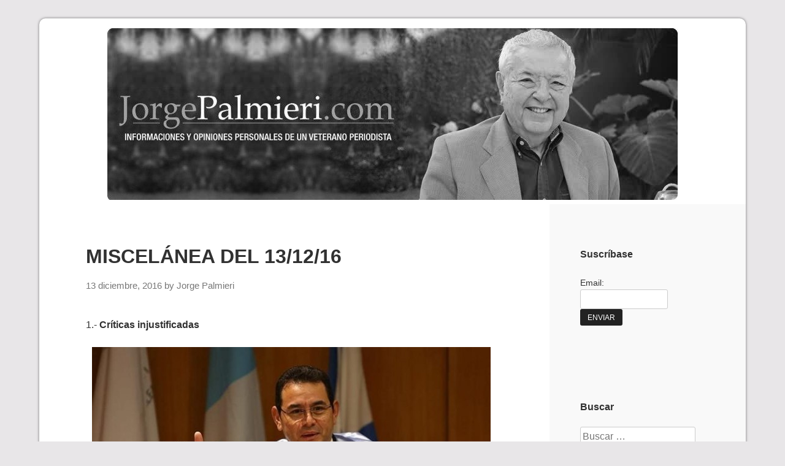

--- FILE ---
content_type: text/html; charset=UTF-8
request_url: http://www.jorgepalmieri.com/2016/12/13/miscelanea-del-131216/
body_size: 21609
content:
<!DOCTYPE html>
<html dir="ltr" lang="es" prefix="og: https://ogp.me/ns#">
<head>
	<meta charset="UTF-8">
	<meta name="viewport" content="width=device-width, initial-scale=1">
	<link rel="profile" href="http://gmpg.org/xfn/11">

	<title>MISCELÁNEA DEL 13/12/16 | Jorge Palmieri</title>
<script>window.INSITE = window.INSITE || {};window.INSITE.currentPage = "miscelanea-del-131216";INSITE.shortCodes = {};</script><link rel='dns-prefetch' href='//js.stripe.com' />
<link rel='dns-prefetch' href='//insite.s3.amazonaws.com' />
<link rel='dns-prefetch' href='//checkout.stripe.com' />
<link rel="alternate" type="application/rss+xml" title="Jorge Palmieri &raquo; Feed" href="http://www.jorgepalmieri.com/feed/" />
<link rel="alternate" type="application/rss+xml" title="Jorge Palmieri &raquo; Feed de los comentarios" href="http://www.jorgepalmieri.com/comments/feed/" />
<link rel="alternate" title="oEmbed (JSON)" type="application/json+oembed" href="http://www.jorgepalmieri.com/wp-json/oembed/1.0/embed?url=http%3A%2F%2Fwww.jorgepalmieri.com%2F2016%2F12%2F13%2Fmiscelanea-del-131216%2F" />
<link rel="alternate" title="oEmbed (XML)" type="text/xml+oembed" href="http://www.jorgepalmieri.com/wp-json/oembed/1.0/embed?url=http%3A%2F%2Fwww.jorgepalmieri.com%2F2016%2F12%2F13%2Fmiscelanea-del-131216%2F&#038;format=xml" />
<style id='wp-img-auto-sizes-contain-inline-css' type='text/css'>
img:is([sizes=auto i],[sizes^="auto," i]){contain-intrinsic-size:3000px 1500px}
/*# sourceURL=wp-img-auto-sizes-contain-inline-css */
</style>
<link rel='stylesheet' id='insite-grid-style-css' href='https://insite.s3.amazonaws.com/io-editor/css/io-grid.css?ver=6.9' type='text/css' media='all' />
<style id='wp-emoji-styles-inline-css' type='text/css'>

	img.wp-smiley, img.emoji {
		display: inline !important;
		border: none !important;
		box-shadow: none !important;
		height: 1em !important;
		width: 1em !important;
		margin: 0 0.07em !important;
		vertical-align: -0.1em !important;
		background: none !important;
		padding: 0 !important;
	}
/*# sourceURL=wp-emoji-styles-inline-css */
</style>
<link rel='stylesheet' id='wp-block-library-css' href='http://www.jorgepalmieri.com/wp-includes/css/dist/block-library/style.min.css?ver=6.9' type='text/css' media='all' />
<style id='classic-theme-styles-inline-css' type='text/css'>
/*! This file is auto-generated */
.wp-block-button__link{color:#fff;background-color:#32373c;border-radius:9999px;box-shadow:none;text-decoration:none;padding:calc(.667em + 2px) calc(1.333em + 2px);font-size:1.125em}.wp-block-file__button{background:#32373c;color:#fff;text-decoration:none}
/*# sourceURL=/wp-includes/css/classic-themes.min.css */
</style>
<link rel='stylesheet' id='aioseo/css/src/vue/standalone/blocks/table-of-contents/global.scss-css' href='http://www.jorgepalmieri.com/wp-content/plugins/all-in-one-seo-pack/dist/Lite/assets/css/table-of-contents/global.e90f6d47.css?ver=4.9.2' type='text/css' media='all' />
<style id='global-styles-inline-css' type='text/css'>
:root{--wp--preset--aspect-ratio--square: 1;--wp--preset--aspect-ratio--4-3: 4/3;--wp--preset--aspect-ratio--3-4: 3/4;--wp--preset--aspect-ratio--3-2: 3/2;--wp--preset--aspect-ratio--2-3: 2/3;--wp--preset--aspect-ratio--16-9: 16/9;--wp--preset--aspect-ratio--9-16: 9/16;--wp--preset--color--black: #000000;--wp--preset--color--cyan-bluish-gray: #abb8c3;--wp--preset--color--white: #ffffff;--wp--preset--color--pale-pink: #f78da7;--wp--preset--color--vivid-red: #cf2e2e;--wp--preset--color--luminous-vivid-orange: #ff6900;--wp--preset--color--luminous-vivid-amber: #fcb900;--wp--preset--color--light-green-cyan: #7bdcb5;--wp--preset--color--vivid-green-cyan: #00d084;--wp--preset--color--pale-cyan-blue: #8ed1fc;--wp--preset--color--vivid-cyan-blue: #0693e3;--wp--preset--color--vivid-purple: #9b51e0;--wp--preset--gradient--vivid-cyan-blue-to-vivid-purple: linear-gradient(135deg,rgb(6,147,227) 0%,rgb(155,81,224) 100%);--wp--preset--gradient--light-green-cyan-to-vivid-green-cyan: linear-gradient(135deg,rgb(122,220,180) 0%,rgb(0,208,130) 100%);--wp--preset--gradient--luminous-vivid-amber-to-luminous-vivid-orange: linear-gradient(135deg,rgb(252,185,0) 0%,rgb(255,105,0) 100%);--wp--preset--gradient--luminous-vivid-orange-to-vivid-red: linear-gradient(135deg,rgb(255,105,0) 0%,rgb(207,46,46) 100%);--wp--preset--gradient--very-light-gray-to-cyan-bluish-gray: linear-gradient(135deg,rgb(238,238,238) 0%,rgb(169,184,195) 100%);--wp--preset--gradient--cool-to-warm-spectrum: linear-gradient(135deg,rgb(74,234,220) 0%,rgb(151,120,209) 20%,rgb(207,42,186) 40%,rgb(238,44,130) 60%,rgb(251,105,98) 80%,rgb(254,248,76) 100%);--wp--preset--gradient--blush-light-purple: linear-gradient(135deg,rgb(255,206,236) 0%,rgb(152,150,240) 100%);--wp--preset--gradient--blush-bordeaux: linear-gradient(135deg,rgb(254,205,165) 0%,rgb(254,45,45) 50%,rgb(107,0,62) 100%);--wp--preset--gradient--luminous-dusk: linear-gradient(135deg,rgb(255,203,112) 0%,rgb(199,81,192) 50%,rgb(65,88,208) 100%);--wp--preset--gradient--pale-ocean: linear-gradient(135deg,rgb(255,245,203) 0%,rgb(182,227,212) 50%,rgb(51,167,181) 100%);--wp--preset--gradient--electric-grass: linear-gradient(135deg,rgb(202,248,128) 0%,rgb(113,206,126) 100%);--wp--preset--gradient--midnight: linear-gradient(135deg,rgb(2,3,129) 0%,rgb(40,116,252) 100%);--wp--preset--font-size--small: 13px;--wp--preset--font-size--medium: 20px;--wp--preset--font-size--large: 36px;--wp--preset--font-size--x-large: 42px;--wp--preset--spacing--20: 0.44rem;--wp--preset--spacing--30: 0.67rem;--wp--preset--spacing--40: 1rem;--wp--preset--spacing--50: 1.5rem;--wp--preset--spacing--60: 2.25rem;--wp--preset--spacing--70: 3.38rem;--wp--preset--spacing--80: 5.06rem;--wp--preset--shadow--natural: 6px 6px 9px rgba(0, 0, 0, 0.2);--wp--preset--shadow--deep: 12px 12px 50px rgba(0, 0, 0, 0.4);--wp--preset--shadow--sharp: 6px 6px 0px rgba(0, 0, 0, 0.2);--wp--preset--shadow--outlined: 6px 6px 0px -3px rgb(255, 255, 255), 6px 6px rgb(0, 0, 0);--wp--preset--shadow--crisp: 6px 6px 0px rgb(0, 0, 0);}:where(.is-layout-flex){gap: 0.5em;}:where(.is-layout-grid){gap: 0.5em;}body .is-layout-flex{display: flex;}.is-layout-flex{flex-wrap: wrap;align-items: center;}.is-layout-flex > :is(*, div){margin: 0;}body .is-layout-grid{display: grid;}.is-layout-grid > :is(*, div){margin: 0;}:where(.wp-block-columns.is-layout-flex){gap: 2em;}:where(.wp-block-columns.is-layout-grid){gap: 2em;}:where(.wp-block-post-template.is-layout-flex){gap: 1.25em;}:where(.wp-block-post-template.is-layout-grid){gap: 1.25em;}.has-black-color{color: var(--wp--preset--color--black) !important;}.has-cyan-bluish-gray-color{color: var(--wp--preset--color--cyan-bluish-gray) !important;}.has-white-color{color: var(--wp--preset--color--white) !important;}.has-pale-pink-color{color: var(--wp--preset--color--pale-pink) !important;}.has-vivid-red-color{color: var(--wp--preset--color--vivid-red) !important;}.has-luminous-vivid-orange-color{color: var(--wp--preset--color--luminous-vivid-orange) !important;}.has-luminous-vivid-amber-color{color: var(--wp--preset--color--luminous-vivid-amber) !important;}.has-light-green-cyan-color{color: var(--wp--preset--color--light-green-cyan) !important;}.has-vivid-green-cyan-color{color: var(--wp--preset--color--vivid-green-cyan) !important;}.has-pale-cyan-blue-color{color: var(--wp--preset--color--pale-cyan-blue) !important;}.has-vivid-cyan-blue-color{color: var(--wp--preset--color--vivid-cyan-blue) !important;}.has-vivid-purple-color{color: var(--wp--preset--color--vivid-purple) !important;}.has-black-background-color{background-color: var(--wp--preset--color--black) !important;}.has-cyan-bluish-gray-background-color{background-color: var(--wp--preset--color--cyan-bluish-gray) !important;}.has-white-background-color{background-color: var(--wp--preset--color--white) !important;}.has-pale-pink-background-color{background-color: var(--wp--preset--color--pale-pink) !important;}.has-vivid-red-background-color{background-color: var(--wp--preset--color--vivid-red) !important;}.has-luminous-vivid-orange-background-color{background-color: var(--wp--preset--color--luminous-vivid-orange) !important;}.has-luminous-vivid-amber-background-color{background-color: var(--wp--preset--color--luminous-vivid-amber) !important;}.has-light-green-cyan-background-color{background-color: var(--wp--preset--color--light-green-cyan) !important;}.has-vivid-green-cyan-background-color{background-color: var(--wp--preset--color--vivid-green-cyan) !important;}.has-pale-cyan-blue-background-color{background-color: var(--wp--preset--color--pale-cyan-blue) !important;}.has-vivid-cyan-blue-background-color{background-color: var(--wp--preset--color--vivid-cyan-blue) !important;}.has-vivid-purple-background-color{background-color: var(--wp--preset--color--vivid-purple) !important;}.has-black-border-color{border-color: var(--wp--preset--color--black) !important;}.has-cyan-bluish-gray-border-color{border-color: var(--wp--preset--color--cyan-bluish-gray) !important;}.has-white-border-color{border-color: var(--wp--preset--color--white) !important;}.has-pale-pink-border-color{border-color: var(--wp--preset--color--pale-pink) !important;}.has-vivid-red-border-color{border-color: var(--wp--preset--color--vivid-red) !important;}.has-luminous-vivid-orange-border-color{border-color: var(--wp--preset--color--luminous-vivid-orange) !important;}.has-luminous-vivid-amber-border-color{border-color: var(--wp--preset--color--luminous-vivid-amber) !important;}.has-light-green-cyan-border-color{border-color: var(--wp--preset--color--light-green-cyan) !important;}.has-vivid-green-cyan-border-color{border-color: var(--wp--preset--color--vivid-green-cyan) !important;}.has-pale-cyan-blue-border-color{border-color: var(--wp--preset--color--pale-cyan-blue) !important;}.has-vivid-cyan-blue-border-color{border-color: var(--wp--preset--color--vivid-cyan-blue) !important;}.has-vivid-purple-border-color{border-color: var(--wp--preset--color--vivid-purple) !important;}.has-vivid-cyan-blue-to-vivid-purple-gradient-background{background: var(--wp--preset--gradient--vivid-cyan-blue-to-vivid-purple) !important;}.has-light-green-cyan-to-vivid-green-cyan-gradient-background{background: var(--wp--preset--gradient--light-green-cyan-to-vivid-green-cyan) !important;}.has-luminous-vivid-amber-to-luminous-vivid-orange-gradient-background{background: var(--wp--preset--gradient--luminous-vivid-amber-to-luminous-vivid-orange) !important;}.has-luminous-vivid-orange-to-vivid-red-gradient-background{background: var(--wp--preset--gradient--luminous-vivid-orange-to-vivid-red) !important;}.has-very-light-gray-to-cyan-bluish-gray-gradient-background{background: var(--wp--preset--gradient--very-light-gray-to-cyan-bluish-gray) !important;}.has-cool-to-warm-spectrum-gradient-background{background: var(--wp--preset--gradient--cool-to-warm-spectrum) !important;}.has-blush-light-purple-gradient-background{background: var(--wp--preset--gradient--blush-light-purple) !important;}.has-blush-bordeaux-gradient-background{background: var(--wp--preset--gradient--blush-bordeaux) !important;}.has-luminous-dusk-gradient-background{background: var(--wp--preset--gradient--luminous-dusk) !important;}.has-pale-ocean-gradient-background{background: var(--wp--preset--gradient--pale-ocean) !important;}.has-electric-grass-gradient-background{background: var(--wp--preset--gradient--electric-grass) !important;}.has-midnight-gradient-background{background: var(--wp--preset--gradient--midnight) !important;}.has-small-font-size{font-size: var(--wp--preset--font-size--small) !important;}.has-medium-font-size{font-size: var(--wp--preset--font-size--medium) !important;}.has-large-font-size{font-size: var(--wp--preset--font-size--large) !important;}.has-x-large-font-size{font-size: var(--wp--preset--font-size--x-large) !important;}
:where(.wp-block-post-template.is-layout-flex){gap: 1.25em;}:where(.wp-block-post-template.is-layout-grid){gap: 1.25em;}
:where(.wp-block-term-template.is-layout-flex){gap: 1.25em;}:where(.wp-block-term-template.is-layout-grid){gap: 1.25em;}
:where(.wp-block-columns.is-layout-flex){gap: 2em;}:where(.wp-block-columns.is-layout-grid){gap: 2em;}
:root :where(.wp-block-pullquote){font-size: 1.5em;line-height: 1.6;}
/*# sourceURL=global-styles-inline-css */
</style>
<link rel='stylesheet' id='contact-form-7-css' href='http://www.jorgepalmieri.com/wp-content/plugins/contact-form-7/includes/css/styles.css?ver=6.1.4' type='text/css' media='all' />
<link rel='stylesheet' id='email-subscribers-css' href='http://www.jorgepalmieri.com/wp-content/plugins/email-subscribers/lite/public/css/email-subscribers-public.css?ver=5.9.12' type='text/css' media='all' />
<link rel='stylesheet' id='responsive-pro-mega-menu-style-css' href='http://www.jorgepalmieri.com/wp-content/plugins/responsive-add-ons/includes/megamenu/assets/megamenu.css?ver=3.4.2' type='text/css' media='all' />
<link rel='stylesheet' id='stripe-checkout-button-css' href='https://checkout.stripe.com/v3/checkout/button.css' type='text/css' media='all' />
<link rel='stylesheet' id='simpay-public-css' href='http://www.jorgepalmieri.com/wp-content/plugins/stripe/includes/core/assets/css/simpay-public.min.css?ver=4.16.1' type='text/css' media='all' />
<link rel='stylesheet' id='responsive-kubrick-style-css' href='http://www.jorgepalmieri.com/wp-content/themes/responsive-kubrick/style.css?ver=1.6' type='text/css' media='all' />
<link rel='stylesheet' id='if-style-css' href='http://www.jorgepalmieri.com/wp-content/plugins/ifeature-slider/css/if-slider.css?ver=6.9' type='text/css' media='all' />
<script type="text/javascript" src="http://www.jorgepalmieri.com/wp-includes/js/jquery/jquery.min.js?ver=3.7.1" id="jquery-core-js"></script>
<script type="text/javascript" src="http://www.jorgepalmieri.com/wp-includes/js/jquery/jquery-migrate.min.js?ver=3.4.1" id="jquery-migrate-js"></script>
<script type="text/javascript" src="http://www.jorgepalmieri.com/wp-content/plugins/content-slide/js/jquery.innerfade.js?ver=6.9" id="content_slider-js"></script>
<script type="text/javascript" src="http://www.jorgepalmieri.com/wp-content/plugins/google-analyticator/external-tracking.min.js?ver=6.5.7" id="ga-external-tracking-js"></script>
<link rel="https://api.w.org/" href="http://www.jorgepalmieri.com/wp-json/" /><link rel="alternate" title="JSON" type="application/json" href="http://www.jorgepalmieri.com/wp-json/wp/v2/posts/100775" /><link rel="EditURI" type="application/rsd+xml" title="RSD" href="http://www.jorgepalmieri.com/xmlrpc.php?rsd" />
<meta name="generator" content="WordPress 6.9" />
<link rel="canonical" href="http://www.jorgepalmieri.com/2016/12/13/miscelanea-del-131216/" />
<link rel='shortlink' href='http://www.jorgepalmieri.com/?p=100775' />
<script src='http://sobrelamesa.com/?dm=4a0f8511fd4437e2bbd04ea38c77f151&amp;action=load&amp;blogid=2&amp;siteid=1&amp;t=1444069702&amp;back=http%3A%2F%2Fwww.jorgepalmieri.com%2F2016%2F12%2F13%2Fmiscelanea-del-131216%2F' type='text/javascript'></script><script type="text/javascript">
	var $jquery = jQuery.noConflict(); 
	$jquery(document).ready(function() 
	{
		$jquery('#wpcontent_slider').innerfade({
						speed: 2000,
						timeout: 6000,
						type: 'sequence',
						containerheight: '280px'
					});

		});
	</script>
<style type="text/css" media="screen">
		
#wpcontent_slider_container
{
	overflow: hidden; position: relative; padding:0px;margin:0px; text-align:center; width:940px !important;
}
#wpcontent_slider 
{ overflow: hidden; position: relative; font-family:\'Trebuchet MS\', Helvetica, sans-serif;border:5px solid #ffffff; text-align:left;}
#wpcontent_slider a,#wpcontent_slider a img { border: none; text-decoration: none; outline: none; }
#wpcontent_slider h4,#wpcontent_slider h4 a 
{margin: 0px;padding: 0px; font-family: 'Trebuchet MS', Helvetica, sans-serif;
text-decoration:none;font-size: 18px; color:#ffffff;}
#wpcontent_slider .cs-title {width: 100%;padding: 10px; background: #ffffff; color: #000000; font-family: 'Trebuchet MS', Helvetica, sans-serif; font-size: 12px; letter-spacing: normal;line-height: normal;}
#wpcontent_slider_container .cs-prev,#wpcontent_slider_container .cs-next {font-weight: bold;background: #000000;
font-size: 28px; font-family: "Courier New", Courier, monospace; color: #ffffff !important;
padding: 0px 10px;-moz-border-radius: 5px;-khtml-border-radius: 5px;-webkit-border-radius: 5px;}
#wpcontent_slider_container .cs-buttons { font-size: 0px; padding: 10px 0px 10px 0px;
margin:0px auto; float:left;clear:left;
display:none;}
#wpcontent_slider_container .cs-buttons a { outline:none; margin-left: 5px; height: 10px; width: 10px; float: left; border: 1px solid #000000; color: #000000; text-indent: -1000px; 
}
#wpcontent_slider_container .cs-active { background-color: #000000; color: #FFFFFF; }
#wpcs_link_love,#wpcs_link_love a{display:none;}
</style>
<!-- End Content Slider Settings -->

<meta name="viewport" content="width=device-width, minimum-scale=1" />		<style type="text/css">
			.site-header {
				background: linear-gradient(to bottom,  0%,  100%);
			}
		</style>
		<meta name="generator" content="Elementor 3.34.0; features: additional_custom_breakpoints; settings: css_print_method-external, google_font-enabled, font_display-auto">
			<style>
				.e-con.e-parent:nth-of-type(n+4):not(.e-lazyloaded):not(.e-no-lazyload),
				.e-con.e-parent:nth-of-type(n+4):not(.e-lazyloaded):not(.e-no-lazyload) * {
					background-image: none !important;
				}
				@media screen and (max-height: 1024px) {
					.e-con.e-parent:nth-of-type(n+3):not(.e-lazyloaded):not(.e-no-lazyload),
					.e-con.e-parent:nth-of-type(n+3):not(.e-lazyloaded):not(.e-no-lazyload) * {
						background-image: none !important;
					}
				}
				@media screen and (max-height: 640px) {
					.e-con.e-parent:nth-of-type(n+2):not(.e-lazyloaded):not(.e-no-lazyload),
					.e-con.e-parent:nth-of-type(n+2):not(.e-lazyloaded):not(.e-no-lazyload) * {
						background-image: none !important;
					}
				}
			</style>
			<!-- Google Analytics Tracking by Google Analyticator 6.5.7 -->
<script type="text/javascript">
    var analyticsFileTypes = [];
    var analyticsSnippet = 'enabled';
    var analyticsEventTracking = 'enabled';
</script>
<script type="text/javascript">
	var _gaq = _gaq || [];
  
	_gaq.push(['_setAccount', 'UA-1188122-3']);
    _gaq.push(['_addDevId', 'i9k95']); // Google Analyticator App ID with Google
	_gaq.push(['_trackPageview']);

	(function() {
		var ga = document.createElement('script'); ga.type = 'text/javascript'; ga.async = true;
		                ga.src = ('https:' == document.location.protocol ? 'https://ssl' : 'http://www') + '.google-analytics.com/ga.js';
		                var s = document.getElementsByTagName('script')[0]; s.parentNode.insertBefore(ga, s);
	})();
</script>
		<style type="text/css" id="wp-custom-css">
			/*
Puedes añadir tu propio CSS aquí.

Haz clic en el icono de ayuda de arriba para averiguar más.
*/
.site-header {
    background: #fff;
    min-height: 50px;
}		</style>
		</head>

<body class="wp-singular post-template-default single single-post postid-100775 single-format-standard wp-custom-logo wp-theme-responsive-kubrick group-blog elementor-default elementor-kit-109984">
<div id="page" class="site">
	<a class="skip-link screen-reader-text" href="#content">Skip to content</a>

	<header id="masthead" class="site-header" role="banner">

		<div class="site-branding">
			<a href="http://www.jorgepalmieri.com/" class="custom-logo-link" rel="home"><img fetchpriority="high" width="930" height="280" src="http://www.jorgepalmieri.com/files/2017/08/cropped-header-jorge-palmieri.jpg" class="custom-logo" alt="Jorge Palmieri" decoding="async" srcset="http://www.jorgepalmieri.com/files/2017/08/cropped-header-jorge-palmieri.jpg 930w, http://www.jorgepalmieri.com/files/2017/08/cropped-header-jorge-palmieri-300x90.jpg 300w, http://www.jorgepalmieri.com/files/2017/08/cropped-header-jorge-palmieri-768x231.jpg 768w" sizes="(max-width: 930px) 100vw, 930px" /></a>
			<div class="clear"></div>
		</div><!-- .site-branding -->

	</header><!-- #masthead -->

	<div id="content" class="site-content">

	<div id="primary" class="content-area">
		<main id="main" class="site-main" role="main">

		
<article id="post-100775" class="post-100775 post type-post status-publish format-standard hentry category-uncategorized">

	
	<header class="entry-header">
		<h1 class="entry-title">MISCELÁNEA DEL 13/12/16</h1>		<div class="entry-meta">
			<span class="posted-on"><a href="http://www.jorgepalmieri.com/2016/12/13/miscelanea-del-131216/" rel="bookmark"><time class="entry-date published" datetime="2016-12-13T19:24:16-06:00">13 diciembre, 2016</time><time class="updated" datetime="2016-12-18T00:27:02-06:00">18 diciembre, 2016</time></a></span><span class="byline"> by <span class="author vcard"><a class="url fn n" href="http://www.jorgepalmieri.com/author/jorgepalmieri/">Jorge Palmieri</a></span></span>		</div><!-- .entry-meta -->
			</header><!-- .entry-header -->

	<div class="entry-content">
		<div style='float:left;margin-right:7px;' class='like-fb'></div><p>1.-<strong> Críticas injustificadas </strong></p>
<p style="text-align: center"><img decoding="async" class="aligncenter size-full wp-image-100893" src="http://jorgepalmieri.com/files/2016/12/jimmymoralesdoctorado.jpg" alt="jimmymoralesdoctorado" width="650" height="433" srcset="http://www.jorgepalmieri.com/files/2016/12/jimmymoralesdoctorado.jpg 650w, http://www.jorgepalmieri.com/files/2016/12/jimmymoralesdoctorado-300x200.jpg 300w" sizes="(max-width: 650px) 100vw, 650px" /><strong>Jimmy Morales Cabrera 38º Presidente Constitucional de la República </strong></p>
<p>El Presidente Jimmy Morales ha sido duramente criticado por los medios de comunicación y por las temibles redes sociales &#8211;en mi opinión injustamente&#8211;, por haber llevado a su madre, a su esposa y a su hijo menor, en su viaje a Israel, donde recibió un doctorado <em>honoris causa</em>, de la Universidad Hebrea de Jerusalem, acusándole de haber hecho esos gastos innecesarios, a pesar de que en Guatemala hay  gastos más urgentes que hacer en salud, educación, infraestructura, carreteras, etcétera. A pesar de que el gobierno de Israel ya aclaró, por medio de su embajada,  que todos los gastos de transporte y estadía en aquel país fueron cubiertos por el gobierno israelí.</p>
<p>Esas críticas son nimiedades, totalmente sin importancia. Algo más serio sería preguntar a cambio de qué le fue otorgado el doctorado <em>honoris causa</em>, porque sería más importante sospechar que hubo algún interés de parte de Israel. Sobre todo, después de que el gobierno del general (retirado) Otto Fernando Pérez Molina reconoció al gobierno de Palestina, cuando era canciller el licenciado en Economía, especializado en Economía Fiscal, y analista político graduado en la Universidad de Costa Rica Luis Fernando Carrera Castro, aunque vale aclarar que dicho reconocimiento del país no reconoció las fronteras en litigio con Israel.</p>
<p>También tendría más importancia preguntar si a cambio del doctorado <em>honoris causa</em> el presidente Morales se comprometió a trasladar la embajada de Guatemala de Tel Aviv a Jerusalem, porque esa medida sería sumamente discutible, porque equivaldría a poner en entredicho la condición de neutralidad de Guatemala en el conflicto entre Israel y Palestina.</p>
<p>Pero no me extraña en lo más mínimo que se hayan producido esas críticas injustas porque, de hecho, los señores Jimmy Morales Cabrera y Jafeth Cabrera Franco, en su calidad de 38º Presidente y 16º Vicepresidente de la República de Guatemala, respectivamente, han venido recibiendo constantes críticas injustificadas desde que asumieron el mando el 14 de enero del año en curso, tras haber sido electos para desempeñar esos cargos, durante el período de gobierno comprendido del año 2015 al año 2019, como candidatos del partido político <em>FCN-Nueva Nación, </em>al cual, dicho sea de paso, se señala como si fuese un delito el hecho de estar integrado por algunos militares retirados que son miembros de la <em>Asociación de Militares Guatemaltecos Retirados</em> (Avemilgua), como si esos ciudadanos guatemaltecos no tuviesen derecho a participar en la actividad política de su país, cuando la Constitución Política de la República les autoriza a participar en la vida política en su calidad de militares retirados. Porque la idea de que los militares &#8220;de alta&#8221; no pudiesen participar en las actividades políticas viene de la intención de los constitucionalistas de impedir que pudiesen ejercer su poder militar arbitrariamente  en las actividades políticas del país.</p>
<p>Los fines para los cuales Avemilgua fue fundada son: coadyuvar a fortalecer y defender el honor y dignidad de Guatemala y de su Ejército mediante la organización de sus veteranos y personas afines a la institución y exaltar los valores del Ejército de Guatemala. Para lo cual decidieron constituirse en una organización solidaria, de principios y valores  sólidos, para cumplir sus compromisos para con la patria y los asociados. Y de inmediato iniciaron el proceso de registro legal para obtener la personalidad jurídica y la aprobación de los estatutos, los cuales fueron concedidos y aprobados mediante el acuerdo ministerial número 293-95 del 20 de julio 1995. O sea que Avemilgua es una entidad debidamente legalizada y no una organización clandestina; ni es, tampoco, un poder paralelo. Pero los elementos subversivos que durante el conflicto armado interno fueron elementos subversivos guerrilleros marxistas-leninistas protestan y se rasgan las vestiduras por el hecho que los militares retirados participen en la vida política; pero ellos, por su parte, participan en las actividades políticas por medio del partido político URNG, integrado por los cuatro grupos de guerrilleros subversivos de ideología marxista-leninista.</p>
<p>El permanente rechazo y la bien articulada campaña de descrédito contra los militares que durante 36 años lucharon contra la guerrilla &#8211;y la vencieron&#8211;, proviene principalmente de los más recalcitrantes ex miembros de las cuatro organizaciones guerrilleras que sostuvieron una fracasada lucha armada contra el Ejército Nacional con el propósito de derrocar al régimen establecido y establecer en nuestro país un gobierno marxista-leninista como el de Fidel Castro Ruz en Cuba, o el del comandante Hugo Rafael Chávez Frías en Venezuela, o el del presidente José Daniel Ortega Saavedra, del partido sandinista en Nicaragua. Para lo cual, el gobierno de Fidel Castro organizó, entrenó y patrocinó &#8211;tanto económicamente como con armas y municiones&#8211; a los cuatro grupos guerrilleros guatemaltecos que inicialmente fueron el <span id="yui_3_17_2_4_1481491166731_726" class="ya-q-full-text"><em>Ejército Guerrillero de los Pobres</em> (EGP), la <em>Organización del Pueblo en Armas</em> (ORPA), las <em>Fuerzas Armadas Rebeldes</em> (FAR), y el <em>Partido Guatemalteco del Trabajo</em> (PGT). Pero tras haber sufrido fuertes derrotas los grupos guerrilleros divididos, el gobierno cubano decidió cambiar su fracasada política de intervenciones armadas en África y América Latina y, tras la exitosa organización de las <em>Patrullas de Autodefensa Civil</em> (PAC), que fueron las que en realidad contribuyeron notablemente a la derrota de las guerrillas en Guatemala, Castro ordenó al temible comandante Manuel Piñeira, alias <em>&#8220;Barba Roja&#8221;, </em>quien  había sido uno de los comandantes guerrilleros más cercanos a Fidel Castro en la Sierra Maestra, y después del triunfo de la Revolución tuvo a su cargo la organización y el apoyo a las guerrillas cubanas en África y en América Latina, los cuatro grupos integrantes de las guerrillas de Guatemala: EGP, FAR y ORPA y el partido Guatemalteco del Trabajo (PGT), comunista, se unificaran en una sola fuerza, unidad que se firmó a en Nicaragua bajo la supervisión del comandante cubano Manuel Piñeira y se integró la organización que denominaron <em>Unidad Revolucionaria Nacionalista</em> <em>Guatemalteca</em> (URNG) pero ni así pudieron derrotar al Ejército Nacional, y en 1996 la URNG aceptó deponer las armas a solicitud del gobierno de Estados Unidos de América y la <em>Organización de Naciones Unidas</em> (ONU). Pero se logró firmar la paz gracias a que Ricardo Arnoldo Ramírez de León, alias &#8220;comandante Rolando Morán&#8221;, el principal dirigente de la URNG, que en el inicio de la lucha armada interna había sido el comandante de las <em>Fuerzas Armadas Rebeldes </em>(FAR) y tuvo confianza en el entonces Presidente de la República, Álvaro Arzú Irigoyen, por lo que aceptó la firma de la paz, por lo cual ambos compartieron el premio Nobel de la Paz.</span></p>
<p>Y no hay que olvidar que en esa época de la llamada &#8220;Guerra Fría&#8221; entre las dos grandes potencias egemónicas, la Unión de Repúblicas Socialistas Soviéticas (URSS) y los Estados Unidos de América (USA), el ejército de Guatemala no recibió ni armas ni municiones de parte del gobierno de Estados Unidos de América, debido al embargo decretado por el entonces presidente Jimmy Carter. Es más, el gobierno de EE.UU. interceptó un cargamento de armas y municiones procedente de Bélgica que había sido adquirido por el gobierno del general Kjell Laugerud García para la supuesta invasión a Belice. Y desde entonces el Ejército Nacional no ha tenido suministros, a lo cual se debe en buena parte que actualmente esté en decadencia. Aunque en 1975 y en 1976 el Ejército de Guatemala logró comprar a la industria militar de Israel 10 aviones Aravá y 30 mil fusiles Ghalil, así como los elementos para la instalación de la fábrica de armas, y durante la década de los 80, el gobierno <em>de facto</em> del general Óscar Humberto Mejía Víctores el gobierno de Taiwan donó al Ejército de Guatemala 10,000 fusiles Garant M-1 calibre .30 y 10 millones de cartuchos. De no haber sido por eso probablemente las fuerzas guerrilleras habrían entrado triunfantes en la ciudad de Guatemala y los guatemaltecos estaríamos como los habitantes de los países bajo el yugo socialista. Después de la firma de la paz el gobierno de Estados Unidos ha donado al gobierno de Guatemala seis (6) helicópteros Bell UH-1H y 60 jeeps, pero ambos han sido destinados a la Policía Nacional Civil (PNC), porque el gobierno de Estados Unidos se propone que el Ejército de Guatemala desaparezca y sus integrantes se incorporen a la PNC. No comprenden que en nuestro país la Policía ha estado muy desprestigiada y poco respetada, mientras que el Ejército Nacional es la única autoridad que es respetada.</p>
<figure id="attachment_92537" aria-describedby="caption-attachment-92537" style="width: 640px" class="wp-caption alignleft"><img decoding="async" class="size-full wp-image-92537" src="http://jorgepalmieri.com/files/2016/03/Arzu.jpg" alt="El Alcalde Alvaro Arzú cumplió 70 años el 14 de marzo. ¡Felicitaciones!" width="640" height="960" srcset="http://www.jorgepalmieri.com/files/2016/03/Arzu.jpg 640w, http://www.jorgepalmieri.com/files/2016/03/Arzu-200x300.jpg 200w" sizes="(max-width: 640px) 100vw, 640px" /><figcaption id="caption-attachment-92537" class="wp-caption-text"><strong>Álvaro Arzú Irigoyen era el 32º Presidente Constitucional de la República cuando se firmó el <em>Acuerdo de Paz Firme y Duradera</em>, el 29 de diciembre de 1996, gracias a que le tuvo confianza el principal dirigente de la URNG, &#8220;comandante Rolando Morán&#8221;, cuyo nombre de pila era Ricardo Arnoldo Ramírez de León.</strong></figcaption></figure>
<p><img loading="lazy" decoding="async" class="size-full wp-image-101071 aligncenter" src="http://jorgepalmieri.com/files/2016/12/C6_laureats.jpg" alt="c6_laureats" width="362" height="600" srcset="http://www.jorgepalmieri.com/files/2016/12/C6_laureats.jpg 362w, http://www.jorgepalmieri.com/files/2016/12/C6_laureats-181x300.jpg 181w" sizes="(max-width: 362px) 100vw, 362px" /><b>Ricardo Arnoldo Ramírez de León </b><strong>alias &#8220;comandante Rolando Morán&#8221;.</strong></p>
<p>El comandante Rolando Morán fue el principal dirigente de la <em>Unidad Revolucionaria Nacionalista Guatemalteca</em> (URNG) y la noche que se firmó el <em>Acuerdo de Paz Firme y Duradera</em> expresó públicamente que gracias a que tuvo confianza en el Presidente Álvaro Arzú se firmó la paz y se puso fin al estéril conflicto armado que tuvo 36 años de duración. Ricardo Ramírez de León era hijo de un veterano coronel conmilitón y amigo del presidente Ydígoras Fuentes que fue embajador de Guatemala en México y en Washington durante el gobierno del 32º Presidente constitucional de la República, general e ingeniero Miguel Ramón Ydígoras Fuentes (1958-1963).</p>
<p><img loading="lazy" decoding="async" class="aligncenter size-full wp-image-96949" src="http://jorgepalmieri.com/files/2016/10/27464fef-42fe-42e1-8c78-cdc615d75079_749_499.jpg" alt="27464fef-42fe-42e1-8c78-cdc615d75079_749_499" width="600" height="400" srcset="http://www.jorgepalmieri.com/files/2016/10/27464fef-42fe-42e1-8c78-cdc615d75079_749_499.jpg 600w, http://www.jorgepalmieri.com/files/2016/10/27464fef-42fe-42e1-8c78-cdc615d75079_749_499-300x200.jpg 300w" sizes="(max-width: 600px) 100vw, 600px" /><strong>Momento en el cual el general Otto Fernando Pérez Molina, firma en nombre del Ejército Nacional el Acuerdo de Paz Firme y Duradera el 29 de diciembre de 1996 con el Secretario General del <em>Partido Guatemalteco del Trabajo</em> (PGT) (comunista), Ricardo Rosales Román. </strong></p>
<p>Quién le iba a decir entonces a este militar con tan brillante hoja de servicios que 20 años más tarde iba a llegar a ser el 36º Presidente Constitucional de la República de Guatemala para el período constitucional comprendido del 14 de enero del 2012 al 3 de septiembre del 2015, cuando fue obligado a renunciar por actos de corrupción. ¡Qué pena! ¡Qué vergüenza! ¡Qué deshonra para la institución a la que había pertenecido desde que fue alumno distinguido en la que fue su <em>Alma Mater</em>, la Escuela Politécnica de Guatemala!</p>
<p>Finalmente, el 29 de diciembre de 1996 aceptaron dar por terminado el conflicto armado interno y firmar la paz los representantes del Secretario General de la URNG, &#8220;comandante Rolando Morán&#8221;, cuyo nombre de pila era Ricardo Ramírez de León, y los representantes del Presidente de Guatemala, Álvaro Arzú Irigoyen. Gracias a ellos se firmó el <em>Acuerdo de Paz Firme y Duradera</em> entre representantes del Gobierno de la República de Guatemala y representantes de la <em>Unidad</em> <em>Revolucionaria Nacionalista de Guatemala</em> (URNG), en presencia de varios presidentes de América Latina y del Secretario General de la ONU, Boutros-Boutros Ghali, gracias al cual se puso fin a 36 años de lucha armada estéril entre las fuerzas militares de los sucesivos gobiernos constituidos y los subversivos rebeldes guerrilleros marxistas-leninistas.</p>
<p><span id="yui_3_17_2_4_1481491166731_726" class="ya-q-full-text">Las izquierdas extremas trasnochadas de Guatemala deberían entender que nunca van a poder alcanzar el poder por medio de elecciones. En 1997 se inició la conversión de la URNG en partido político legal, proceso que culminó en 1998, y para las elecciones de 1999 participó en una coalición de partidos de izquierda que no tuvo el éxito que anhelaban porque obtuvieron el tercer puesto. Después, la izquierda concurrió dividida a las elecciones de 2003, siendo la URNG la que obtuvo el peor resultado, porque logró únicamente 7 diputados de un total de 114 parlamentarios que componen el congreso nacional, e igual suerte corrieron en las elecciones generales de 2007 donde volvieron a participar divididos y nuevamente pudieron ganar únicamente dos curules de 158 que habían en elección.</span></p>
<p>Algunos periodistas, particularmente miembros o simpatizantes de la izquierda trasnochada y ciertos elementos ambiciosos que anhelan derrocarle para llegar ellos a la Presidencia, han expresado constantemente su rechazo al Presidente Morales porque con anterioridad fue un actor cómico que, con su hermano Sammy, protagonizaron una serie cómica de televisión denominadas <em>&#8220;Moralejas&#8221;</em>, pero sin tomar en consideración que al mismo tiempo era escritor, productor y director de cine y televisión, así como que también que había obtenido títulos académicos después de que realizó sus estudios de educación primaria, básica y diversificada en el <em>Instituto Evangélico América Latina</em> (IEAL); al graduarse de Contador, ingresó a la Facultad de Ciencias Económicas de la <em>Universidad de San Carlos de Guatemala</em> (USAC), donde obtuvo una licenciatura en Administración de Empresas; también estudió en el <em>Seminario Teológico Bautista</em> un profesorado en Teología y realizó estudios de postgrado los realizó en la <em>Universidad Mariano Gálvez de Guatemala</em>, en donde obtuvo una maestría en Altos Estudios Estratégicos con especialización en seguridad y defensa; cerró su <em>pénsum</em> en un Doctorado en Seguridad Estratégica en la Facultad de Ciencias Jurídicas y Sociales de la <em>Universidad de San Carlos de Guatemala</em>, para después acreditarse una maestría en Administración de Medios de Comunicación en la <em>Universidad Panamericana de Guatemala</em> y otra maestría por la <em>Universidad Mariano Gálvez</em>. O sea que no es un ignorante ni un tonto mucho menos. Sin embargo ha habido quienes le han calificado de &#8220;tontín&#8221; y en la infame y sección anónima dominical de <em>elPeriódico</em> denominada <em>El Peladero</em> se le llama irrespetuosamente &#8220;El hombre en la luna&#8221;; y quien publica esa sección es probablemente más tonto e ignorante que él, pero se aprovecha de que tiene un medio de comunicación a su disposición que emplea para vituperar, calumniar y difamar a todos los funcionarios del gobierno &#8211;del Presidente y Vicepresidente de la República para abajo&#8211;, y a todas las personas particulares que desea, amparándose en la libertad de expresión y del incomprensible fuero de prensa. Porque hay que decir que algunos periodistas que se auto denominan adalides de la libertad de expresión y se pronuncian en contra de los derechos de antejuicio de los ministros, alcaldes y los diputados, pero no rechazan el fuero periodístico que, injustificadamente, impide que los periodistas puedan ser enjuiciados en juicios ordinarios, como cualquier otro ciudadano guatemalteco, sino sea juzgado en los privilegiados Tribunales de Prensa, integrados mayoritariamente por periodistas. Lo cual no se vale. Hasta el momento el presidente de <em>elPeriódico</em>, ingeniero José Rubén Zamora, ha sido demandando muchas veces por los delitos de calumnia y difamación en su infame sección &#8220;El Peladero&#8221;, pero ninguna ha progresado gracias al fuero periodístico. Sin embargo él es campeón de la lucha contra los derechos a antejuicios de los altos miembros del Poder Ejecutivo, los diputados y el Poder Judicial.</p>
<p><img loading="lazy" decoding="async" class="aligncenter size-full wp-image-100817" src="http://jorgepalmieri.com/files/2016/12/NUEVA-PLANTILLA-1000-800-3-5.png" alt="nueva-plantilla-1000-800-3-5" width="650" height="520" srcset="http://www.jorgepalmieri.com/files/2016/12/NUEVA-PLANTILLA-1000-800-3-5.png 650w, http://www.jorgepalmieri.com/files/2016/12/NUEVA-PLANTILLA-1000-800-3-5-300x240.png 300w" sizes="(max-width: 650px) 100vw, 650px" /><strong>Doctor Jafeth Cabrera Monzón, 16º Vicepresidente de la República para el período comprendido entre el 2015 y el 2019.</strong></p>
<p>Y se olvida que el doctor Jafeth Cabrera es Médico y Cirujano graduado de la Universidad San Carlos de Guatemala, de la cual posteriormente fue rector durante los años 1994 a 1998. Además, es empresario.</p>
<p>O sea que no se les puede acusar de ignorantes, ni de tontos. Aunque ninguno de los dos había destacado en la vida política del país, salvo por el hecho que  Jimmy Morales fue candidato a Alcalde del municipio de Mixco, postulado por el partido político <em>Acción de Desarrollo Nacional </em>(ADN), en el año 2011, pero quedó en tercer lugar. Sin embargo, ninguno de los dos se había dedicado por completo a la política antes de haber integrado el binomio presidencial que les llevó a triunfo en el año 2015 precisamente por el hecho de no haber sido políticos. Pero fueron electos precisamente en un momento en el que el pueblo de Guatemala &#8211;al igual que muchos otros pueblos en el mundo&#8211; rechazaban a los políticos por la decepción que estos han causado por su comprobada ineptitud y corrupción.</p>
<p><strong>2.- Los &#8220;morongazos&#8221; del alcalde Arzú </strong></p>
<p>En estos días un badulaque de nombre Luis Alberto Véliz Luna pidió a la Corte Suprema de Justicia (CSJ) que se le retire el derecho a antejuicio a quien fue el 32º Presidente Constitucional de la República y ha sido por cuatro períodos Alcalde Metropolitano, Álvaro Arzú Irigoyen, acusándole de incitar a la violencia porque en un discurso que pronunció, durante la ceremonia del aniversario de los vendedores en el mercado municipal del Amate, que anteriormente habían estado en la sexta avenida de la zona central, uno de ellos se quejó de que otros vendedores ambulantes están tratando de posesionarse de la sexta avenida que ellos habían aceptado abandonar. A lo cual el Alcalde Arzú respondió con una expresión popular, diciéndoles que su problema es que si él manda a sacar a los intrusos con la Policía Municipal se le viene encima la Procuraduría de Derechos Humanos y por eso mejor les iba a mandar unos leños para que ellos mismos les saquen &#8220;a morongazos&#8221;.</p>
<p>Fue evidente que el alcalde Arzú lo dijo haciendo uso de su característico sentido del humor, pero de ninguna manera reforzó sus palabras enviando los leños, ni hizo nada más para que se produjeran actos de violencia.</p>
<p class="p1">De acuerdo con el artículo 15 de la Ley en materia de antejuicio  (Decreto 85-2002 del Congreso de la República)  corresponde a  las Salas de la Corte de Apelaciones conocer y resolver el antejuicio en contra de los Alcaldes Municipales, mandaron el expediente a la Sala Segunda de la Corte de Apelaciones. Y la Sala Segunda de la Corte de apelaciones nombró Juez Pesquisidora a la titular del Juzgado Noveno de Primera Instancia Penal, Silvia Morales, quien tiene un plazo de 30 días para emitir su opinión que enviará a la Sala Segunda para que ésta tome la decisión final, si procede retirar el antejuicio o si la petición debe rechazarse.</p>
<p class="p1">Aunque con los vientos que soplan no sería de extrañar que detrás de esto estén el MP y la CICIG y sea un claro indicio de que tienen deseos de investigar al ex Presidente de la República y varios períodos Alcalde Metropolitano.</p>
<p>Por cierto que Luis Alberto Véliz Luna fue empleado municipal en el pasado, pero fue destituido por el Alcalde Arzú en el año 2013 por no haberse presentado a trabajar durante todo el mes de diciembre, y desde entonces ha venido guardando un gran resentimiento contra el Alcalde Arzú, por lo que constantemente le vitupera por las redes sociales y en las elecciones pasadas se manifestó partidario del candidato Luis Enrique Cruz, alias &#8220;Veneno&#8221; y en contra de la re elección de Arzú. Y no se pierde oportunidad para manifestar su odio contra el Alcalde Álvaro Arzú.</p>
<p><strong>3.- El extraño caso de Pavel Centeno</strong></p>
<p style="text-align: center"><img loading="lazy" decoding="async" class="aligncenter size-full wp-image-101311" src="http://jorgepalmieri.com/files/2016/12/3a84c6cd-7b70-489f-a508-ff7674801f57_749_499.jpg" alt="3a84c6cd-7b70-489f-a508-ff7674801f57_749_499" width="650" height="433" srcset="http://www.jorgepalmieri.com/files/2016/12/3a84c6cd-7b70-489f-a508-ff7674801f57_749_499.jpg 650w, http://www.jorgepalmieri.com/files/2016/12/3a84c6cd-7b70-489f-a508-ff7674801f57_749_499-300x200.jpg 300w" sizes="(max-width: 650px) 100vw, 650px" /><strong>Licenciado Pavel Centeno, ex ministro de Finanzas</strong></p>
<p>Sigo sin entender qué pasó REALMENTE en el caso del supuesto suicidio del licenciado Pavel Centeno, ex ministro de Finanzas, porque el Ministerio Público (MP), la Comisión Internacional contra la Impunidad en Guatemala (CICIG) y el Instituto Nacional de Ciencias Forenses (INACIF) dicen que se suicidó, pero la hermana del difunto, que es médico, dice otra cosa. Los primeros dicen que estaba borracho porque en la autopsia le encontraron alcohol en la sangre y que salió descalzo, pistola en mano, a agredir a los fiscales del MP y del CACIF y que se suicidó, dando a entender que probablemente temía que llegaran a aprehenderlo porque supuestamente tenía algo que ocultar. Sin embargo, su hermana y otras personas afirman que no se suicidó, sino que le asesinaron en una ejecución extrajudicial. Lo que nadie dice con certeza por qué el allanamiento tenía lugar antes de las 6 de la mañana, lo cual no está permitido. Ni por qué el balazo que le mató ingresó por la nariz. Porque, que yo sepa, nadie se suicida disparándose un balazo junto a la nariz. Sería aconsejable que se aclare esto, porque podría sospecharse que en realidad fue un caso de ejecución extra judicial. Digo yo, pues.</p>
<p><strong>Twitter@jorgepalmieri</strong></p>
<!-- Facebook Comments Plugin for WordPress: http://peadig.com/wordpress-plugins/facebook-comments/ --><h3>Comments</h3><p><fb:comments-count href=http://www.jorgepalmieri.com/2016/12/13/miscelanea-del-131216/></fb:comments-count> comments</p><div class="fb-comments" data-href="http://www.jorgepalmieri.com/2016/12/13/miscelanea-del-131216/" data-numposts="5" data-width="100%" data-colorscheme="light"></div>	</div><!-- .entry-content -->

	<footer class="entry-footer">
		<span class="cat-links">Posted in <a href="http://www.jorgepalmieri.com/category/uncategorized/" rel="category tag">Uncategorized</a></span>	</footer><!-- .entry-footer -->
</article><!-- #post-## -->

	<nav class="navigation post-navigation" aria-label="Entradas">
		<h2 class="screen-reader-text">Navegación de entradas</h2>
		<div class="nav-links"><div class="nav-previous"><a href="http://www.jorgepalmieri.com/2016/12/06/mas-sobre-las-pretendidas-reformas/" rel="prev">MAS SOBRE LAS PRETENDIDAS REFORMAS</a></div><div class="nav-next"><a href="http://www.jorgepalmieri.com/2017/02/06/miscelanea-del-060217/" rel="next">MISCELÁNEA DEL 06/02/17</a></div></div>
	</nav>
		</main><!-- #main -->
	</div><!-- #primary -->


<aside id="secondary" class="widget-area" role="complementary">
	<section id="post-notification" class="widget post_notification_widget"><h2 class="widget-title">Suscríbase</h2><form id="newsletter" method="post" action="http://jorgepalmieri.com/suscribase/" ><p>Email:<br/> <input type="text" style="direction:ltr; text-align: left" name="addr" size="15" maxlength="50" value=""/> <br/><input type="submit" name="submit" value="Enviar" /></p></form></section><section id="search-3" class="widget widget_search"><h2 class="widget-title">Buscar</h2><form role="search" method="get" class="search-form" action="http://www.jorgepalmieri.com/">
				<label>
					<span class="screen-reader-text">Buscar:</span>
					<input type="search" class="search-field" placeholder="Buscar &hellip;" value="" name="s" />
				</label>
				<input type="submit" class="search-submit" value="Buscar" />
			</form></section><section id="calendar-3" class="widget widget_calendar"><h2 class="widget-title">Calendario</h2><div id="calendar_wrap" class="calendar_wrap"><table id="wp-calendar" class="wp-calendar-table">
	<caption>diciembre 2016</caption>
	<thead>
	<tr>
		<th scope="col" aria-label="lunes">L</th>
		<th scope="col" aria-label="martes">M</th>
		<th scope="col" aria-label="miércoles">X</th>
		<th scope="col" aria-label="jueves">J</th>
		<th scope="col" aria-label="viernes">V</th>
		<th scope="col" aria-label="sábado">S</th>
		<th scope="col" aria-label="domingo">D</th>
	</tr>
	</thead>
	<tbody>
	<tr>
		<td colspan="3" class="pad">&nbsp;</td><td><a href="http://www.jorgepalmieri.com/2016/12/01/" aria-label="Entradas publicadas el 1 de December de 2016">1</a></td><td>2</td><td>3</td><td>4</td>
	</tr>
	<tr>
		<td>5</td><td><a href="http://www.jorgepalmieri.com/2016/12/06/" aria-label="Entradas publicadas el 6 de December de 2016">6</a></td><td>7</td><td>8</td><td>9</td><td>10</td><td>11</td>
	</tr>
	<tr>
		<td>12</td><td><a href="http://www.jorgepalmieri.com/2016/12/13/" aria-label="Entradas publicadas el 13 de December de 2016">13</a></td><td>14</td><td>15</td><td>16</td><td>17</td><td>18</td>
	</tr>
	<tr>
		<td>19</td><td>20</td><td>21</td><td>22</td><td>23</td><td>24</td><td>25</td>
	</tr>
	<tr>
		<td>26</td><td>27</td><td>28</td><td>29</td><td>30</td><td>31</td>
		<td class="pad" colspan="1">&nbsp;</td>
	</tr>
	</tbody>
	</table><nav aria-label="Meses anteriores y posteriores" class="wp-calendar-nav">
		<span class="wp-calendar-nav-prev"><a href="http://www.jorgepalmieri.com/2016/11/">&laquo; Nov</a></span>
		<span class="pad">&nbsp;</span>
		<span class="wp-calendar-nav-next"><a href="http://www.jorgepalmieri.com/2017/02/">Feb &raquo;</a></span>
	</nav></div></section><section id="archives-3" class="widget widget_archive"><h2 class="widget-title">Archivo</h2>
			<ul>
					<li><a href='http://www.jorgepalmieri.com/2017/08/'>agosto 2017</a></li>
	<li><a href='http://www.jorgepalmieri.com/2017/07/'>julio 2017</a></li>
	<li><a href='http://www.jorgepalmieri.com/2017/06/'>junio 2017</a></li>
	<li><a href='http://www.jorgepalmieri.com/2017/05/'>mayo 2017</a></li>
	<li><a href='http://www.jorgepalmieri.com/2017/04/'>abril 2017</a></li>
	<li><a href='http://www.jorgepalmieri.com/2017/03/'>marzo 2017</a></li>
	<li><a href='http://www.jorgepalmieri.com/2017/02/'>febrero 2017</a></li>
	<li><a href='http://www.jorgepalmieri.com/2016/12/'>diciembre 2016</a></li>
	<li><a href='http://www.jorgepalmieri.com/2016/11/'>noviembre 2016</a></li>
	<li><a href='http://www.jorgepalmieri.com/2016/10/'>octubre 2016</a></li>
	<li><a href='http://www.jorgepalmieri.com/2016/09/'>septiembre 2016</a></li>
	<li><a href='http://www.jorgepalmieri.com/2016/05/'>mayo 2016</a></li>
	<li><a href='http://www.jorgepalmieri.com/2016/04/'>abril 2016</a></li>
	<li><a href='http://www.jorgepalmieri.com/2016/03/'>marzo 2016</a></li>
	<li><a href='http://www.jorgepalmieri.com/2016/02/'>febrero 2016</a></li>
	<li><a href='http://www.jorgepalmieri.com/2016/01/'>enero 2016</a></li>
	<li><a href='http://www.jorgepalmieri.com/2015/12/'>diciembre 2015</a></li>
	<li><a href='http://www.jorgepalmieri.com/2015/11/'>noviembre 2015</a></li>
	<li><a href='http://www.jorgepalmieri.com/2015/10/'>octubre 2015</a></li>
	<li><a href='http://www.jorgepalmieri.com/2015/09/'>septiembre 2015</a></li>
	<li><a href='http://www.jorgepalmieri.com/2015/08/'>agosto 2015</a></li>
	<li><a href='http://www.jorgepalmieri.com/2015/07/'>julio 2015</a></li>
	<li><a href='http://www.jorgepalmieri.com/2015/06/'>junio 2015</a></li>
	<li><a href='http://www.jorgepalmieri.com/2015/05/'>mayo 2015</a></li>
	<li><a href='http://www.jorgepalmieri.com/2015/04/'>abril 2015</a></li>
	<li><a href='http://www.jorgepalmieri.com/2015/03/'>marzo 2015</a></li>
	<li><a href='http://www.jorgepalmieri.com/2015/02/'>febrero 2015</a></li>
	<li><a href='http://www.jorgepalmieri.com/2015/01/'>enero 2015</a></li>
	<li><a href='http://www.jorgepalmieri.com/2014/12/'>diciembre 2014</a></li>
	<li><a href='http://www.jorgepalmieri.com/2014/11/'>noviembre 2014</a></li>
	<li><a href='http://www.jorgepalmieri.com/2014/10/'>octubre 2014</a></li>
	<li><a href='http://www.jorgepalmieri.com/2014/09/'>septiembre 2014</a></li>
	<li><a href='http://www.jorgepalmieri.com/2014/08/'>agosto 2014</a></li>
	<li><a href='http://www.jorgepalmieri.com/2014/07/'>julio 2014</a></li>
	<li><a href='http://www.jorgepalmieri.com/2014/06/'>junio 2014</a></li>
	<li><a href='http://www.jorgepalmieri.com/2014/05/'>mayo 2014</a></li>
	<li><a href='http://www.jorgepalmieri.com/2014/04/'>abril 2014</a></li>
	<li><a href='http://www.jorgepalmieri.com/2014/03/'>marzo 2014</a></li>
	<li><a href='http://www.jorgepalmieri.com/2014/02/'>febrero 2014</a></li>
	<li><a href='http://www.jorgepalmieri.com/2014/01/'>enero 2014</a></li>
	<li><a href='http://www.jorgepalmieri.com/2013/12/'>diciembre 2013</a></li>
	<li><a href='http://www.jorgepalmieri.com/2013/11/'>noviembre 2013</a></li>
	<li><a href='http://www.jorgepalmieri.com/2013/10/'>octubre 2013</a></li>
	<li><a href='http://www.jorgepalmieri.com/2013/09/'>septiembre 2013</a></li>
	<li><a href='http://www.jorgepalmieri.com/2013/08/'>agosto 2013</a></li>
	<li><a href='http://www.jorgepalmieri.com/2013/07/'>julio 2013</a></li>
	<li><a href='http://www.jorgepalmieri.com/2013/06/'>junio 2013</a></li>
	<li><a href='http://www.jorgepalmieri.com/2013/05/'>mayo 2013</a></li>
	<li><a href='http://www.jorgepalmieri.com/2013/04/'>abril 2013</a></li>
	<li><a href='http://www.jorgepalmieri.com/2013/03/'>marzo 2013</a></li>
	<li><a href='http://www.jorgepalmieri.com/2013/02/'>febrero 2013</a></li>
	<li><a href='http://www.jorgepalmieri.com/2013/01/'>enero 2013</a></li>
	<li><a href='http://www.jorgepalmieri.com/2012/12/'>diciembre 2012</a></li>
	<li><a href='http://www.jorgepalmieri.com/2012/11/'>noviembre 2012</a></li>
	<li><a href='http://www.jorgepalmieri.com/2012/10/'>octubre 2012</a></li>
	<li><a href='http://www.jorgepalmieri.com/2012/09/'>septiembre 2012</a></li>
	<li><a href='http://www.jorgepalmieri.com/2012/08/'>agosto 2012</a></li>
	<li><a href='http://www.jorgepalmieri.com/2012/07/'>julio 2012</a></li>
	<li><a href='http://www.jorgepalmieri.com/2012/06/'>junio 2012</a></li>
	<li><a href='http://www.jorgepalmieri.com/2012/05/'>mayo 2012</a></li>
	<li><a href='http://www.jorgepalmieri.com/2012/04/'>abril 2012</a></li>
	<li><a href='http://www.jorgepalmieri.com/2012/03/'>marzo 2012</a></li>
	<li><a href='http://www.jorgepalmieri.com/2012/02/'>febrero 2012</a></li>
	<li><a href='http://www.jorgepalmieri.com/2012/01/'>enero 2012</a></li>
	<li><a href='http://www.jorgepalmieri.com/2011/12/'>diciembre 2011</a></li>
	<li><a href='http://www.jorgepalmieri.com/2011/11/'>noviembre 2011</a></li>
	<li><a href='http://www.jorgepalmieri.com/2011/10/'>octubre 2011</a></li>
	<li><a href='http://www.jorgepalmieri.com/2011/09/'>septiembre 2011</a></li>
	<li><a href='http://www.jorgepalmieri.com/2011/08/'>agosto 2011</a></li>
	<li><a href='http://www.jorgepalmieri.com/2011/07/'>julio 2011</a></li>
	<li><a href='http://www.jorgepalmieri.com/2011/06/'>junio 2011</a></li>
	<li><a href='http://www.jorgepalmieri.com/2011/05/'>mayo 2011</a></li>
	<li><a href='http://www.jorgepalmieri.com/2011/04/'>abril 2011</a></li>
	<li><a href='http://www.jorgepalmieri.com/2011/03/'>marzo 2011</a></li>
	<li><a href='http://www.jorgepalmieri.com/2011/02/'>febrero 2011</a></li>
	<li><a href='http://www.jorgepalmieri.com/2011/01/'>enero 2011</a></li>
	<li><a href='http://www.jorgepalmieri.com/2010/12/'>diciembre 2010</a></li>
	<li><a href='http://www.jorgepalmieri.com/2010/11/'>noviembre 2010</a></li>
	<li><a href='http://www.jorgepalmieri.com/2010/10/'>octubre 2010</a></li>
	<li><a href='http://www.jorgepalmieri.com/2010/09/'>septiembre 2010</a></li>
	<li><a href='http://www.jorgepalmieri.com/2010/08/'>agosto 2010</a></li>
	<li><a href='http://www.jorgepalmieri.com/2010/07/'>julio 2010</a></li>
	<li><a href='http://www.jorgepalmieri.com/2010/06/'>junio 2010</a></li>
	<li><a href='http://www.jorgepalmieri.com/2010/05/'>mayo 2010</a></li>
	<li><a href='http://www.jorgepalmieri.com/2010/04/'>abril 2010</a></li>
	<li><a href='http://www.jorgepalmieri.com/2010/03/'>marzo 2010</a></li>
	<li><a href='http://www.jorgepalmieri.com/2010/02/'>febrero 2010</a></li>
	<li><a href='http://www.jorgepalmieri.com/2009/10/'>octubre 2009</a></li>
	<li><a href='http://www.jorgepalmieri.com/2009/09/'>septiembre 2009</a></li>
	<li><a href='http://www.jorgepalmieri.com/2009/08/'>agosto 2009</a></li>
	<li><a href='http://www.jorgepalmieri.com/2009/07/'>julio 2009</a></li>
	<li><a href='http://www.jorgepalmieri.com/2009/06/'>junio 2009</a></li>
	<li><a href='http://www.jorgepalmieri.com/2009/05/'>mayo 2009</a></li>
	<li><a href='http://www.jorgepalmieri.com/2009/04/'>abril 2009</a></li>
	<li><a href='http://www.jorgepalmieri.com/2009/03/'>marzo 2009</a></li>
	<li><a href='http://www.jorgepalmieri.com/2009/02/'>febrero 2009</a></li>
	<li><a href='http://www.jorgepalmieri.com/2009/01/'>enero 2009</a></li>
	<li><a href='http://www.jorgepalmieri.com/2008/12/'>diciembre 2008</a></li>
	<li><a href='http://www.jorgepalmieri.com/2008/11/'>noviembre 2008</a></li>
	<li><a href='http://www.jorgepalmieri.com/2008/10/'>octubre 2008</a></li>
	<li><a href='http://www.jorgepalmieri.com/2008/09/'>septiembre 2008</a></li>
	<li><a href='http://www.jorgepalmieri.com/2008/08/'>agosto 2008</a></li>
	<li><a href='http://www.jorgepalmieri.com/2008/07/'>julio 2008</a></li>
	<li><a href='http://www.jorgepalmieri.com/2008/06/'>junio 2008</a></li>
	<li><a href='http://www.jorgepalmieri.com/2008/05/'>mayo 2008</a></li>
	<li><a href='http://www.jorgepalmieri.com/2008/04/'>abril 2008</a></li>
	<li><a href='http://www.jorgepalmieri.com/2008/03/'>marzo 2008</a></li>
	<li><a href='http://www.jorgepalmieri.com/2008/02/'>febrero 2008</a></li>
	<li><a href='http://www.jorgepalmieri.com/2008/01/'>enero 2008</a></li>
	<li><a href='http://www.jorgepalmieri.com/2007/12/'>diciembre 2007</a></li>
	<li><a href='http://www.jorgepalmieri.com/2007/11/'>noviembre 2007</a></li>
	<li><a href='http://www.jorgepalmieri.com/2007/10/'>octubre 2007</a></li>
	<li><a href='http://www.jorgepalmieri.com/2007/09/'>septiembre 2007</a></li>
	<li><a href='http://www.jorgepalmieri.com/2007/08/'>agosto 2007</a></li>
	<li><a href='http://www.jorgepalmieri.com/2007/07/'>julio 2007</a></li>
	<li><a href='http://www.jorgepalmieri.com/2007/06/'>junio 2007</a></li>
	<li><a href='http://www.jorgepalmieri.com/2007/05/'>mayo 2007</a></li>
	<li><a href='http://www.jorgepalmieri.com/2007/04/'>abril 2007</a></li>
	<li><a href='http://www.jorgepalmieri.com/2007/03/'>marzo 2007</a></li>
	<li><a href='http://www.jorgepalmieri.com/2007/02/'>febrero 2007</a></li>
	<li><a href='http://www.jorgepalmieri.com/2026/01/'> 0</a></li>
			</ul>

			</section></aside><!-- #secondary -->

	</div><!-- #content -->

	<footer id="colophon" class="site-footer" role="contentinfo">
		<nav>
			<div id="primary-menu" class="menu"><ul>
<li class="page_item page-item-109987"><a href="http://www.jorgepalmieri.com/payment-confirmation/">Payment Confirmation</a></li>
<li class="page_item page-item-109988"><a href="http://www.jorgepalmieri.com/payment-failed/">Payment Failed</a></li>
<li class="page_item page-item-13876"><a href="http://www.jorgepalmieri.com/suscribase/">Suscríbase</a></li>
</ul></div>
		</nav><!-- #site-navigation -->
		<div class="site-info">
			&copy; 2026 Jorge Palmieri &middot;
			<a href="https://wordpress.org/">Powered by WordPress</a> &middot;
			Theme: responsive-kubrick by <a href="http://freebiescafe.com" rel="nofollow">freebiescafe.com</a>		</div><!-- .site-info -->
	</footer><!-- #colophon -->
</div><!-- #page -->

<script type="speculationrules">
{"prefetch":[{"source":"document","where":{"and":[{"href_matches":"/*"},{"not":{"href_matches":["/wp-*.php","/wp-admin/*","/files/*","/wp-content/*","/wp-content/plugins/*","/wp-content/themes/responsive-kubrick/*","/*\\?(.+)"]}},{"not":{"selector_matches":"a[rel~=\"nofollow\"]"}},{"not":{"selector_matches":".no-prefetch, .no-prefetch a"}}]},"eagerness":"conservative"}]}
</script>
			<script>
				const lazyloadRunObserver = () => {
					const lazyloadBackgrounds = document.querySelectorAll( `.e-con.e-parent:not(.e-lazyloaded)` );
					const lazyloadBackgroundObserver = new IntersectionObserver( ( entries ) => {
						entries.forEach( ( entry ) => {
							if ( entry.isIntersecting ) {
								let lazyloadBackground = entry.target;
								if( lazyloadBackground ) {
									lazyloadBackground.classList.add( 'e-lazyloaded' );
								}
								lazyloadBackgroundObserver.unobserve( entry.target );
							}
						});
					}, { rootMargin: '200px 0px 200px 0px' } );
					lazyloadBackgrounds.forEach( ( lazyloadBackground ) => {
						lazyloadBackgroundObserver.observe( lazyloadBackground );
					} );
				};
				const events = [
					'DOMContentLoaded',
					'elementor/lazyload/observe',
				];
				events.forEach( ( event ) => {
					document.addEventListener( event, lazyloadRunObserver );
				} );
			</script>
			<script type="module"  src="http://www.jorgepalmieri.com/wp-content/plugins/all-in-one-seo-pack/dist/Lite/assets/table-of-contents.95d0dfce.js?ver=4.9.2" id="aioseo/js/src/vue/standalone/blocks/table-of-contents/frontend.js-js"></script>
<script type="text/javascript" src="http://www.jorgepalmieri.com/wp-includes/js/dist/hooks.min.js?ver=dd5603f07f9220ed27f1" id="wp-hooks-js"></script>
<script type="text/javascript" src="http://www.jorgepalmieri.com/wp-includes/js/dist/i18n.min.js?ver=c26c3dc7bed366793375" id="wp-i18n-js"></script>
<script type="text/javascript" id="wp-i18n-js-after">
/* <![CDATA[ */
wp.i18n.setLocaleData( { 'text direction\u0004ltr': [ 'ltr' ] } );
//# sourceURL=wp-i18n-js-after
/* ]]> */
</script>
<script type="text/javascript" src="http://www.jorgepalmieri.com/wp-content/plugins/contact-form-7/includes/swv/js/index.js?ver=6.1.4" id="swv-js"></script>
<script type="text/javascript" id="contact-form-7-js-translations">
/* <![CDATA[ */
( function( domain, translations ) {
	var localeData = translations.locale_data[ domain ] || translations.locale_data.messages;
	localeData[""].domain = domain;
	wp.i18n.setLocaleData( localeData, domain );
} )( "contact-form-7", {"translation-revision-date":"2025-12-01 15:45:40+0000","generator":"GlotPress\/4.0.3","domain":"messages","locale_data":{"messages":{"":{"domain":"messages","plural-forms":"nplurals=2; plural=n != 1;","lang":"es"},"This contact form is placed in the wrong place.":["Este formulario de contacto est\u00e1 situado en el lugar incorrecto."],"Error:":["Error:"]}},"comment":{"reference":"includes\/js\/index.js"}} );
//# sourceURL=contact-form-7-js-translations
/* ]]> */
</script>
<script type="text/javascript" id="contact-form-7-js-before">
/* <![CDATA[ */
var wpcf7 = {
    "api": {
        "root": "http:\/\/www.jorgepalmieri.com\/wp-json\/",
        "namespace": "contact-form-7\/v1"
    }
};
//# sourceURL=contact-form-7-js-before
/* ]]> */
</script>
<script type="text/javascript" src="http://www.jorgepalmieri.com/wp-content/plugins/contact-form-7/includes/js/index.js?ver=6.1.4" id="contact-form-7-js"></script>
<script type="text/javascript" id="email-subscribers-js-extra">
/* <![CDATA[ */
var es_data = {"messages":{"es_empty_email_notice":"Por favor, introduce tu direcci\u00f3n de correo electr\u00f3nico","es_rate_limit_notice":"Tienes que esperar algo de tiempo antes de volver a suscribirte","es_single_optin_success_message":"Suscrito con \u00e9xito.","es_email_exists_notice":"\u00a1La direcci\u00f3n de correo electr\u00f3nico ya existe!","es_unexpected_error_notice":"Ups... Ha ocurrido un error inesperado.","es_invalid_email_notice":"DIrecci\u00f3n de correo electr\u00f3nico no v\u00e1lida","es_try_later_notice":"Por favor, vuelve a intentarlo pasados unos minutos"},"es_ajax_url":"http://www.jorgepalmieri.com/wp-admin/admin-ajax.php"};
//# sourceURL=email-subscribers-js-extra
/* ]]> */
</script>
<script type="text/javascript" src="http://www.jorgepalmieri.com/wp-content/plugins/email-subscribers/lite/public/js/email-subscribers-public.js?ver=5.9.12" id="email-subscribers-js"></script>
<script type="text/javascript" src="https://js.stripe.com/v3/" id="sandhills-stripe-js-v3-js"></script>
<script type="text/javascript" src="http://www.jorgepalmieri.com/wp-content/plugins/stripe/includes/core/assets/js/vendor/accounting.min.js?ver=4.16.1" id="simpay-accounting-js"></script>
<script type="text/javascript" id="simpay-shared-js-extra">
/* <![CDATA[ */
var spGeneral = {"strings":{"currency":"USD","currencySymbol":"$","currencyPosition":"left","decimalSeparator":".","thousandSeparator":",","ajaxurl":"http://www.jorgepalmieri.com/wp-admin/admin-ajax.php","wpJsonUrl":"http://www.jorgepalmieri.com/wp-json/","customAmountLabel":"desde %s","recurringIntervals":{"day":["d\u00eda","d\u00edas"],"week":["semana","semanas"],"month":["mes","meses"],"year":["a\u00f1o","a\u00f1os"]},"recurringIntervalDisplay":"%1$s cada %2$s %3$s","recurringIntervalDisplayLimitedDiscount":"%1$s cada %2$s %3$s durante %4$s meses y luego %5$s","recurringIntervalDisplayAutomaticTaxDiscount":"%1$s cada %2$s %3$s hasta que caduque el cup\u00f3n","recurringIntervalDisplayInvoiceLimit":"%1$d pagos de %2$s cada %3$s %4$s","recurringIntervalDisplayInvoiceLimitWithCoupon":"%1$d pagos de %2$s (durante la duraci\u00f3n del cup\u00f3n) cada %3$s %4$s","addressRequired":"Introduce la direcci\u00f3n para calcular","addressInvalid":"Introduce una direcci\u00f3n v\u00e1lida"},"booleans":{"isTestMode":true,"isZeroDecimal":false,"scriptDebug":false},"i18n":{"mediaTitle":"Insertar medios","mediaButtonText":"Usar la imagen"},"integers":{"decimalPlaces":2,"minAmount":1}};
var spGeneral = {"strings":{"currency":"USD","currencySymbol":"$","currencyPosition":"left","decimalSeparator":".","thousandSeparator":",","ajaxurl":"http://www.jorgepalmieri.com/wp-admin/admin-ajax.php","wpJsonUrl":"http://www.jorgepalmieri.com/wp-json/","customAmountLabel":"desde %s","recurringIntervals":{"day":["d\u00eda","d\u00edas"],"week":["semana","semanas"],"month":["mes","meses"],"year":["a\u00f1o","a\u00f1os"]},"recurringIntervalDisplay":"%1$s cada %2$s %3$s","recurringIntervalDisplayLimitedDiscount":"%1$s cada %2$s %3$s durante %4$s meses y luego %5$s","recurringIntervalDisplayAutomaticTaxDiscount":"%1$s cada %2$s %3$s hasta que caduque el cup\u00f3n","recurringIntervalDisplayInvoiceLimit":"%1$d pagos de %2$s cada %3$s %4$s","recurringIntervalDisplayInvoiceLimitWithCoupon":"%1$d pagos de %2$s (durante la duraci\u00f3n del cup\u00f3n) cada %3$s %4$s","addressRequired":"Introduce la direcci\u00f3n para calcular","addressInvalid":"Introduce una direcci\u00f3n v\u00e1lida"},"booleans":{"isTestMode":true,"isZeroDecimal":false,"scriptDebug":false},"i18n":{"mediaTitle":"Insertar medios","mediaButtonText":"Usar la imagen"},"integers":{"decimalPlaces":2,"minAmount":1}};
var spGeneral = {"strings":{"currency":"USD","currencySymbol":"$","currencyPosition":"left","decimalSeparator":".","thousandSeparator":",","ajaxurl":"http://www.jorgepalmieri.com/wp-admin/admin-ajax.php","wpJsonUrl":"http://www.jorgepalmieri.com/wp-json/","customAmountLabel":"desde %s","recurringIntervals":{"day":["d\u00eda","d\u00edas"],"week":["semana","semanas"],"month":["mes","meses"],"year":["a\u00f1o","a\u00f1os"]},"recurringIntervalDisplay":"%1$s cada %2$s %3$s","recurringIntervalDisplayLimitedDiscount":"%1$s cada %2$s %3$s durante %4$s meses y luego %5$s","recurringIntervalDisplayAutomaticTaxDiscount":"%1$s cada %2$s %3$s hasta que caduque el cup\u00f3n","recurringIntervalDisplayInvoiceLimit":"%1$d pagos de %2$s cada %3$s %4$s","recurringIntervalDisplayInvoiceLimitWithCoupon":"%1$d pagos de %2$s (durante la duraci\u00f3n del cup\u00f3n) cada %3$s %4$s","addressRequired":"Introduce la direcci\u00f3n para calcular","addressInvalid":"Introduce una direcci\u00f3n v\u00e1lida"},"booleans":{"isTestMode":true,"isZeroDecimal":false,"scriptDebug":false},"i18n":{"mediaTitle":"Insertar medios","mediaButtonText":"Usar la imagen"},"integers":{"decimalPlaces":2,"minAmount":1}};
var spGeneral = {"strings":{"currency":"USD","currencySymbol":"$","currencyPosition":"left","decimalSeparator":".","thousandSeparator":",","ajaxurl":"http://www.jorgepalmieri.com/wp-admin/admin-ajax.php","wpJsonUrl":"http://www.jorgepalmieri.com/wp-json/","customAmountLabel":"desde %s","recurringIntervals":{"day":["d\u00eda","d\u00edas"],"week":["semana","semanas"],"month":["mes","meses"],"year":["a\u00f1o","a\u00f1os"]},"recurringIntervalDisplay":"%1$s cada %2$s %3$s","recurringIntervalDisplayLimitedDiscount":"%1$s cada %2$s %3$s durante %4$s meses y luego %5$s","recurringIntervalDisplayAutomaticTaxDiscount":"%1$s cada %2$s %3$s hasta que caduque el cup\u00f3n","recurringIntervalDisplayInvoiceLimit":"%1$d pagos de %2$s cada %3$s %4$s","recurringIntervalDisplayInvoiceLimitWithCoupon":"%1$d pagos de %2$s (durante la duraci\u00f3n del cup\u00f3n) cada %3$s %4$s","addressRequired":"Introduce la direcci\u00f3n para calcular","addressInvalid":"Introduce una direcci\u00f3n v\u00e1lida"},"booleans":{"isTestMode":true,"isZeroDecimal":false,"scriptDebug":false},"i18n":{"mediaTitle":"Insertar medios","mediaButtonText":"Usar la imagen"},"integers":{"decimalPlaces":2,"minAmount":1}};
var spGeneral = {"strings":{"currency":"USD","currencySymbol":"$","currencyPosition":"left","decimalSeparator":".","thousandSeparator":",","ajaxurl":"http://www.jorgepalmieri.com/wp-admin/admin-ajax.php","wpJsonUrl":"http://www.jorgepalmieri.com/wp-json/","customAmountLabel":"desde %s","recurringIntervals":{"day":["d\u00eda","d\u00edas"],"week":["semana","semanas"],"month":["mes","meses"],"year":["a\u00f1o","a\u00f1os"]},"recurringIntervalDisplay":"%1$s cada %2$s %3$s","recurringIntervalDisplayLimitedDiscount":"%1$s cada %2$s %3$s durante %4$s meses y luego %5$s","recurringIntervalDisplayAutomaticTaxDiscount":"%1$s cada %2$s %3$s hasta que caduque el cup\u00f3n","recurringIntervalDisplayInvoiceLimit":"%1$d pagos de %2$s cada %3$s %4$s","recurringIntervalDisplayInvoiceLimitWithCoupon":"%1$d pagos de %2$s (durante la duraci\u00f3n del cup\u00f3n) cada %3$s %4$s","addressRequired":"Introduce la direcci\u00f3n para calcular","addressInvalid":"Introduce una direcci\u00f3n v\u00e1lida"},"booleans":{"isTestMode":true,"isZeroDecimal":false,"scriptDebug":false},"i18n":{"mediaTitle":"Insertar medios","mediaButtonText":"Usar la imagen"},"integers":{"decimalPlaces":2,"minAmount":1}};
//# sourceURL=simpay-shared-js-extra
/* ]]> */
</script>
<script type="text/javascript" src="http://www.jorgepalmieri.com/wp-content/plugins/stripe/includes/core/assets/js/dist/simpay-public-shared.js?ver=4.16.1" id="simpay-shared-js"></script>
<script type="text/javascript" src="http://www.jorgepalmieri.com/wp-includes/js/dist/dom-ready.min.js?ver=f77871ff7694fffea381" id="wp-dom-ready-js"></script>
<script type="text/javascript" id="wp-a11y-js-translations">
/* <![CDATA[ */
( function( domain, translations ) {
	var localeData = translations.locale_data[ domain ] || translations.locale_data.messages;
	localeData[""].domain = domain;
	wp.i18n.setLocaleData( localeData, domain );
} )( "default", {"translation-revision-date":"2025-12-03 11:10:15+0000","generator":"GlotPress\/4.0.3","domain":"messages","locale_data":{"messages":{"":{"domain":"messages","plural-forms":"nplurals=2; plural=n != 1;","lang":"es"},"Notifications":["Avisos"]}},"comment":{"reference":"wp-includes\/js\/dist\/a11y.js"}} );
//# sourceURL=wp-a11y-js-translations
/* ]]> */
</script>
<script type="text/javascript" src="http://www.jorgepalmieri.com/wp-includes/js/dist/a11y.min.js?ver=cb460b4676c94bd228ed" id="wp-a11y-js"></script>
<script type="text/javascript" src="http://www.jorgepalmieri.com/wp-includes/js/dist/url.min.js?ver=9e178c9516d1222dc834" id="wp-url-js"></script>
<script type="text/javascript" id="wp-api-fetch-js-translations">
/* <![CDATA[ */
( function( domain, translations ) {
	var localeData = translations.locale_data[ domain ] || translations.locale_data.messages;
	localeData[""].domain = domain;
	wp.i18n.setLocaleData( localeData, domain );
} )( "default", {"translation-revision-date":"2025-12-03 11:10:15+0000","generator":"GlotPress\/4.0.3","domain":"messages","locale_data":{"messages":{"":{"domain":"messages","plural-forms":"nplurals=2; plural=n != 1;","lang":"es"},"Could not get a valid response from the server.":["No se pudo obtener una respuesta v\u00e1lida del servidor."],"Unable to connect. Please check your Internet connection.":["No se puede conectar. Revisa tu conexi\u00f3n a Internet."],"Media upload failed. If this is a photo or a large image, please scale it down and try again.":["La subida de medios ha fallado. Si esto es una foto o una imagen grande, por favor, reduce su tama\u00f1o e int\u00e9ntalo de nuevo."],"The response is not a valid JSON response.":["Las respuesta no es una respuesta JSON v\u00e1lida."]}},"comment":{"reference":"wp-includes\/js\/dist\/api-fetch.js"}} );
//# sourceURL=wp-api-fetch-js-translations
/* ]]> */
</script>
<script type="text/javascript" src="http://www.jorgepalmieri.com/wp-includes/js/dist/api-fetch.min.js?ver=3a4d9af2b423048b0dee" id="wp-api-fetch-js"></script>
<script type="text/javascript" id="wp-api-fetch-js-after">
/* <![CDATA[ */
wp.apiFetch.use( wp.apiFetch.createRootURLMiddleware( "http://www.jorgepalmieri.com/wp-json/" ) );
wp.apiFetch.nonceMiddleware = wp.apiFetch.createNonceMiddleware( "a72843689b" );
wp.apiFetch.use( wp.apiFetch.nonceMiddleware );
wp.apiFetch.use( wp.apiFetch.mediaUploadMiddleware );
wp.apiFetch.nonceEndpoint = "http://www.jorgepalmieri.com/wp-admin/admin-ajax.php?action=rest-nonce";
//# sourceURL=wp-api-fetch-js-after
/* ]]> */
</script>
<script type="text/javascript" id="simpay-public-js-extra">
/* <![CDATA[ */
var simplePayForms = [];
var spGeneral = {"strings":{"currency":"USD","currencySymbol":"$","currencyPosition":"left","decimalSeparator":".","thousandSeparator":",","ajaxurl":"http://www.jorgepalmieri.com/wp-admin/admin-ajax.php","wpJsonUrl":"http://www.jorgepalmieri.com/wp-json/","customAmountLabel":"desde %s","recurringIntervals":{"day":["d\u00eda","d\u00edas"],"week":["semana","semanas"],"month":["mes","meses"],"year":["a\u00f1o","a\u00f1os"]},"recurringIntervalDisplay":"%1$s cada %2$s %3$s","recurringIntervalDisplayLimitedDiscount":"%1$s cada %2$s %3$s durante %4$s meses y luego %5$s","recurringIntervalDisplayAutomaticTaxDiscount":"%1$s cada %2$s %3$s hasta que caduque el cup\u00f3n","recurringIntervalDisplayInvoiceLimit":"%1$d pagos de %2$s cada %3$s %4$s","recurringIntervalDisplayInvoiceLimitWithCoupon":"%1$d pagos de %2$s (durante la duraci\u00f3n del cup\u00f3n) cada %3$s %4$s","addressRequired":"Introduce la direcci\u00f3n para calcular","addressInvalid":"Introduce una direcci\u00f3n v\u00e1lida"},"booleans":{"isTestMode":true,"isZeroDecimal":false,"scriptDebug":false},"i18n":{"mediaTitle":"Insertar medios","mediaButtonText":"Usar la imagen"},"integers":{"decimalPlaces":2,"minAmount":1}};
var simplePayForms = [];
var spGeneral = {"strings":{"currency":"USD","currencySymbol":"$","currencyPosition":"left","decimalSeparator":".","thousandSeparator":",","ajaxurl":"http://www.jorgepalmieri.com/wp-admin/admin-ajax.php","wpJsonUrl":"http://www.jorgepalmieri.com/wp-json/","customAmountLabel":"desde %s","recurringIntervals":{"day":["d\u00eda","d\u00edas"],"week":["semana","semanas"],"month":["mes","meses"],"year":["a\u00f1o","a\u00f1os"]},"recurringIntervalDisplay":"%1$s cada %2$s %3$s","recurringIntervalDisplayLimitedDiscount":"%1$s cada %2$s %3$s durante %4$s meses y luego %5$s","recurringIntervalDisplayAutomaticTaxDiscount":"%1$s cada %2$s %3$s hasta que caduque el cup\u00f3n","recurringIntervalDisplayInvoiceLimit":"%1$d pagos de %2$s cada %3$s %4$s","recurringIntervalDisplayInvoiceLimitWithCoupon":"%1$d pagos de %2$s (durante la duraci\u00f3n del cup\u00f3n) cada %3$s %4$s","addressRequired":"Introduce la direcci\u00f3n para calcular","addressInvalid":"Introduce una direcci\u00f3n v\u00e1lida"},"booleans":{"isTestMode":true,"isZeroDecimal":false,"scriptDebug":false},"i18n":{"mediaTitle":"Insertar medios","mediaButtonText":"Usar la imagen"},"integers":{"decimalPlaces":2,"minAmount":1}};
//# sourceURL=simpay-public-js-extra
/* ]]> */
</script>
<script type="text/javascript" src="http://www.jorgepalmieri.com/wp-content/plugins/stripe/includes/core/assets/js/dist/simpay-public-upe.js?ver=4.16.1" id="simpay-public-js"></script>
<script type="text/javascript" src="http://www.jorgepalmieri.com/wp-content/plugins/ifeature-slider/js/if-slider.js?ver=1.0.0" id="if-script-js"></script>
<script id="wp-emoji-settings" type="application/json">
{"baseUrl":"https://s.w.org/images/core/emoji/17.0.2/72x72/","ext":".png","svgUrl":"https://s.w.org/images/core/emoji/17.0.2/svg/","svgExt":".svg","source":{"concatemoji":"http://www.jorgepalmieri.com/wp-includes/js/wp-emoji-release.min.js?ver=6.9"}}
</script>
<script type="module">
/* <![CDATA[ */
/*! This file is auto-generated */
const a=JSON.parse(document.getElementById("wp-emoji-settings").textContent),o=(window._wpemojiSettings=a,"wpEmojiSettingsSupports"),s=["flag","emoji"];function i(e){try{var t={supportTests:e,timestamp:(new Date).valueOf()};sessionStorage.setItem(o,JSON.stringify(t))}catch(e){}}function c(e,t,n){e.clearRect(0,0,e.canvas.width,e.canvas.height),e.fillText(t,0,0);t=new Uint32Array(e.getImageData(0,0,e.canvas.width,e.canvas.height).data);e.clearRect(0,0,e.canvas.width,e.canvas.height),e.fillText(n,0,0);const a=new Uint32Array(e.getImageData(0,0,e.canvas.width,e.canvas.height).data);return t.every((e,t)=>e===a[t])}function p(e,t){e.clearRect(0,0,e.canvas.width,e.canvas.height),e.fillText(t,0,0);var n=e.getImageData(16,16,1,1);for(let e=0;e<n.data.length;e++)if(0!==n.data[e])return!1;return!0}function u(e,t,n,a){switch(t){case"flag":return n(e,"\ud83c\udff3\ufe0f\u200d\u26a7\ufe0f","\ud83c\udff3\ufe0f\u200b\u26a7\ufe0f")?!1:!n(e,"\ud83c\udde8\ud83c\uddf6","\ud83c\udde8\u200b\ud83c\uddf6")&&!n(e,"\ud83c\udff4\udb40\udc67\udb40\udc62\udb40\udc65\udb40\udc6e\udb40\udc67\udb40\udc7f","\ud83c\udff4\u200b\udb40\udc67\u200b\udb40\udc62\u200b\udb40\udc65\u200b\udb40\udc6e\u200b\udb40\udc67\u200b\udb40\udc7f");case"emoji":return!a(e,"\ud83e\u1fac8")}return!1}function f(e,t,n,a){let r;const o=(r="undefined"!=typeof WorkerGlobalScope&&self instanceof WorkerGlobalScope?new OffscreenCanvas(300,150):document.createElement("canvas")).getContext("2d",{willReadFrequently:!0}),s=(o.textBaseline="top",o.font="600 32px Arial",{});return e.forEach(e=>{s[e]=t(o,e,n,a)}),s}function r(e){var t=document.createElement("script");t.src=e,t.defer=!0,document.head.appendChild(t)}a.supports={everything:!0,everythingExceptFlag:!0},new Promise(t=>{let n=function(){try{var e=JSON.parse(sessionStorage.getItem(o));if("object"==typeof e&&"number"==typeof e.timestamp&&(new Date).valueOf()<e.timestamp+604800&&"object"==typeof e.supportTests)return e.supportTests}catch(e){}return null}();if(!n){if("undefined"!=typeof Worker&&"undefined"!=typeof OffscreenCanvas&&"undefined"!=typeof URL&&URL.createObjectURL&&"undefined"!=typeof Blob)try{var e="postMessage("+f.toString()+"("+[JSON.stringify(s),u.toString(),c.toString(),p.toString()].join(",")+"));",a=new Blob([e],{type:"text/javascript"});const r=new Worker(URL.createObjectURL(a),{name:"wpTestEmojiSupports"});return void(r.onmessage=e=>{i(n=e.data),r.terminate(),t(n)})}catch(e){}i(n=f(s,u,c,p))}t(n)}).then(e=>{for(const n in e)a.supports[n]=e[n],a.supports.everything=a.supports.everything&&a.supports[n],"flag"!==n&&(a.supports.everythingExceptFlag=a.supports.everythingExceptFlag&&a.supports[n]);var t;a.supports.everythingExceptFlag=a.supports.everythingExceptFlag&&!a.supports.flag,a.supports.everything||((t=a.source||{}).concatemoji?r(t.concatemoji):t.wpemoji&&t.twemoji&&(r(t.twemoji),r(t.wpemoji)))});
//# sourceURL=http://www.jorgepalmieri.com/wp-includes/js/wp-emoji-loader.min.js
/* ]]> */
</script>
<!-- Facebook Comments Plugin for WordPress: http://peadig.com/wordpress-plugins/facebook-comments/ -->
<div id="fb-root"></div>
<script>(function(d, s, id) {
  var js, fjs = d.getElementsByTagName(s)[0];
  if (d.getElementById(id)) return;
  js = d.createElement(s); js.id = id;
  js.src = "//connect.facebook.net/en_US/sdk.js#xfbml=1&appId=&version=v2.3";
  fjs.parentNode.insertBefore(js, fjs);
}(document, 'script', 'facebook-jssdk'));</script>
<script>window.INSITE = window.INSITE || {};</script>
<script defer src="https://static.cloudflareinsights.com/beacon.min.js/vcd15cbe7772f49c399c6a5babf22c1241717689176015" integrity="sha512-ZpsOmlRQV6y907TI0dKBHq9Md29nnaEIPlkf84rnaERnq6zvWvPUqr2ft8M1aS28oN72PdrCzSjY4U6VaAw1EQ==" data-cf-beacon='{"version":"2024.11.0","token":"c8af6042cbe04a0c8b188ad9f4ee9f07","r":1,"server_timing":{"name":{"cfCacheStatus":true,"cfEdge":true,"cfExtPri":true,"cfL4":true,"cfOrigin":true,"cfSpeedBrain":true},"location_startswith":null}}' crossorigin="anonymous"></script>
</body>
</html>
